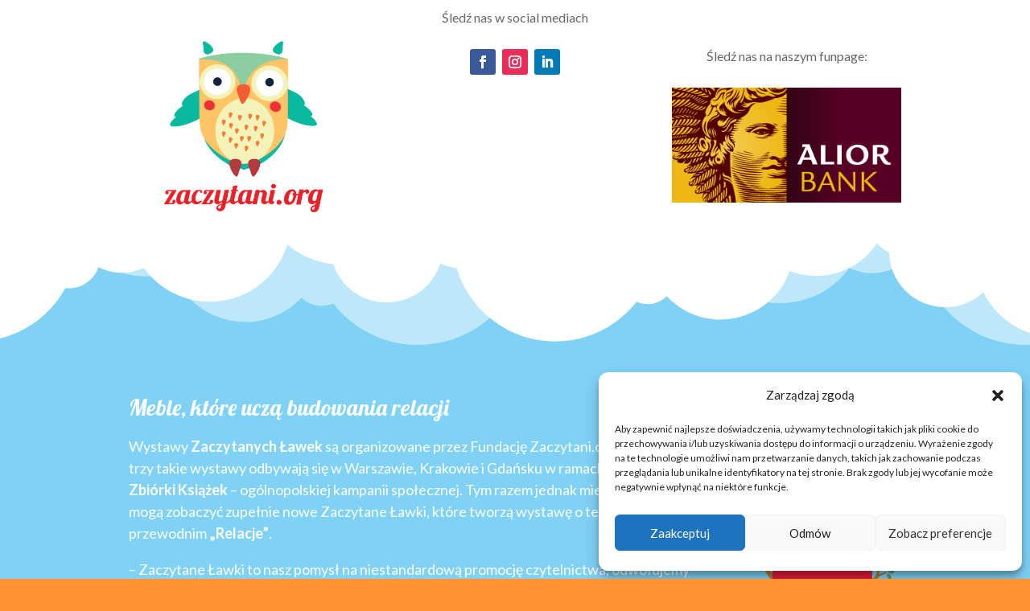

--- FILE ---
content_type: text/css
request_url: https://lawka.zaczytani.org/wp-content/et-cache/1220/et-core-unified-1220.min.css?ver=1767051682
body_size: -109
content:
#main-header,#top-header{display:none!important}#page-container{padding-top:0px!important}.et_pb_contact p input[type=checkbox]:checked+label i:before{color:#f37021!important}.et_pb_contact_right{color:#ffffff}.audio2_html5{border-radius:4px!important}.thumbsHolderWrapper{border-radius:4px!important;background-color:#ff9334!important}.AudioPlay a{color:#ff9334!important}.bordersDiv{display:none!important}.audio2_html5.whiteControllers a:hover{color:#ff9334!important}